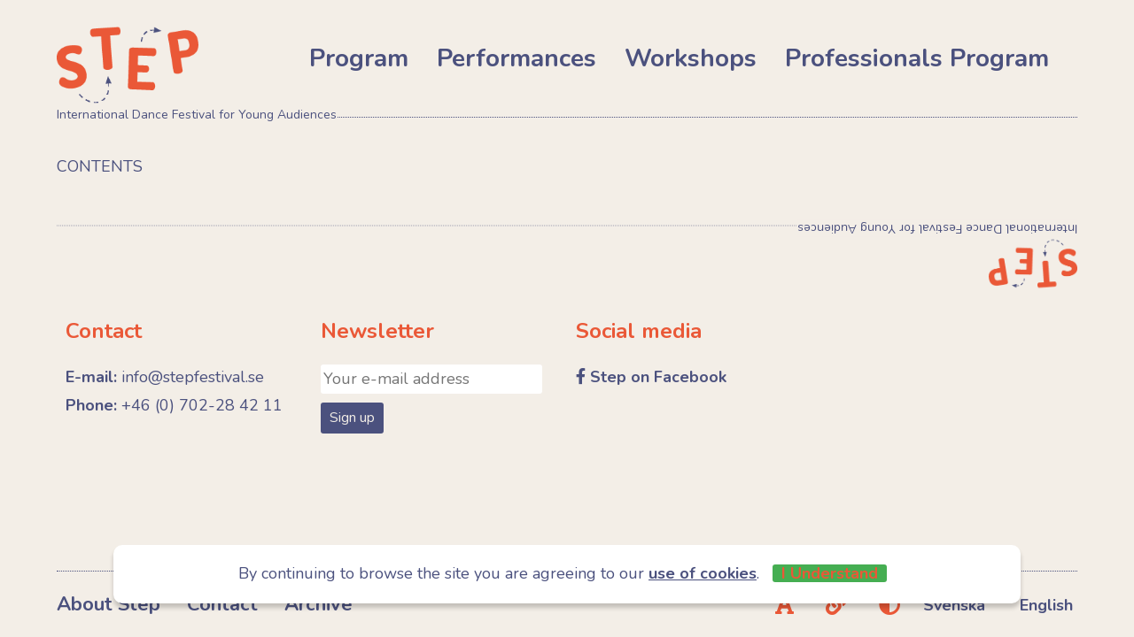

--- FILE ---
content_type: text/html; charset=UTF-8
request_url: https://www.stepfestival.se/en/evenemang/mina-bokningar/
body_size: 6252
content:
<!doctype html>
<html lang="en-US">
<head>
	<meta charset="UTF-8">
	<meta name="viewport" content="width=device-width, initial-scale=1">
	<link rel="profile" href="https://gmpg.org/xfn/11">
	<link href="https://fonts.googleapis.com/css?family=Nunito:300,300i,400,400i,700,700i&display=swap" rel="stylesheet">
	<link rel="stylesheet" href="https://cdnjs.cloudflare.com/ajax/libs/font-awesome/5.10.2/css/all.css">

	<title>Mina bokningar &#8211; STEP</title>
<meta name='robots' content='max-image-preview:large' />
<link rel='dns-prefetch' href='//s.w.org' />
<link rel="alternate" type="application/rss+xml" title="STEP &raquo; Feed" href="https://www.stepfestival.se/en/feed/" />
<link rel="alternate" type="application/rss+xml" title="STEP &raquo; Comments Feed" href="https://www.stepfestival.se/en/comments/feed/" />
<link rel="alternate" type="application/rss+xml" title="STEP &raquo; Mina bokningar Comments Feed" href="https://www.stepfestival.se/en/evenemang/mina-bokningar/feed/" />
		<script type="text/javascript">
			window._wpemojiSettings = {"baseUrl":"https:\/\/s.w.org\/images\/core\/emoji\/13.1.0\/72x72\/","ext":".png","svgUrl":"https:\/\/s.w.org\/images\/core\/emoji\/13.1.0\/svg\/","svgExt":".svg","source":{"concatemoji":"https:\/\/www.stepfestival.se\/wp-includes\/js\/wp-emoji-release.min.js?ver=5.8.12"}};
			!function(e,a,t){var n,r,o,i=a.createElement("canvas"),p=i.getContext&&i.getContext("2d");function s(e,t){var a=String.fromCharCode;p.clearRect(0,0,i.width,i.height),p.fillText(a.apply(this,e),0,0);e=i.toDataURL();return p.clearRect(0,0,i.width,i.height),p.fillText(a.apply(this,t),0,0),e===i.toDataURL()}function c(e){var t=a.createElement("script");t.src=e,t.defer=t.type="text/javascript",a.getElementsByTagName("head")[0].appendChild(t)}for(o=Array("flag","emoji"),t.supports={everything:!0,everythingExceptFlag:!0},r=0;r<o.length;r++)t.supports[o[r]]=function(e){if(!p||!p.fillText)return!1;switch(p.textBaseline="top",p.font="600 32px Arial",e){case"flag":return s([127987,65039,8205,9895,65039],[127987,65039,8203,9895,65039])?!1:!s([55356,56826,55356,56819],[55356,56826,8203,55356,56819])&&!s([55356,57332,56128,56423,56128,56418,56128,56421,56128,56430,56128,56423,56128,56447],[55356,57332,8203,56128,56423,8203,56128,56418,8203,56128,56421,8203,56128,56430,8203,56128,56423,8203,56128,56447]);case"emoji":return!s([10084,65039,8205,55357,56613],[10084,65039,8203,55357,56613])}return!1}(o[r]),t.supports.everything=t.supports.everything&&t.supports[o[r]],"flag"!==o[r]&&(t.supports.everythingExceptFlag=t.supports.everythingExceptFlag&&t.supports[o[r]]);t.supports.everythingExceptFlag=t.supports.everythingExceptFlag&&!t.supports.flag,t.DOMReady=!1,t.readyCallback=function(){t.DOMReady=!0},t.supports.everything||(n=function(){t.readyCallback()},a.addEventListener?(a.addEventListener("DOMContentLoaded",n,!1),e.addEventListener("load",n,!1)):(e.attachEvent("onload",n),a.attachEvent("onreadystatechange",function(){"complete"===a.readyState&&t.readyCallback()})),(n=t.source||{}).concatemoji?c(n.concatemoji):n.wpemoji&&n.twemoji&&(c(n.twemoji),c(n.wpemoji)))}(window,document,window._wpemojiSettings);
		</script>
		<style type="text/css">
img.wp-smiley,
img.emoji {
	display: inline !important;
	border: none !important;
	box-shadow: none !important;
	height: 1em !important;
	width: 1em !important;
	margin: 0 .07em !important;
	vertical-align: -0.1em !important;
	background: none !important;
	padding: 0 !important;
}
</style>
	<link rel='stylesheet' id='wp-block-library-css'  href='https://www.stepfestival.se/wp-includes/css/dist/block-library/style.min.css?ver=5.8.12' type='text/css' media='all' />
<link rel='stylesheet' id='cookie-bar-css-css'  href='https://www.stepfestival.se/wp-content/plugins/cookie-bar/css/cookie-bar.css?ver=-b-modified-1573155154' type='text/css' media='all' />
<link rel='stylesheet' id='events-manager-css'  href='https://www.stepfestival.se/wp-content/plugins/events-manager/includes/css/events_manager.css?ver=5.96-b-modified-1572291635' type='text/css' media='all' />
<link rel='stylesheet' id='step-style-css'  href='https://www.stepfestival.se/wp-content/themes/step/style.css?b-modified=1715793258&#038;ver=5.8.12' type='text/css' media='all' />
<link rel='stylesheet' id='lgc-unsemantic-grid-responsive-tablet-css'  href='https://www.stepfestival.se/wp-content/plugins/lightweight-grid-columns/css/unsemantic-grid-responsive-tablet.css?ver=1.0-b-modified-1568031122' type='text/css' media='all' />
<script type='text/javascript' src='https://www.stepfestival.se/wp-includes/js/jquery/jquery.min.js?ver=3.6.0' id='jquery-core-js'></script>
<script type='text/javascript' src='https://www.stepfestival.se/wp-includes/js/jquery/jquery-migrate.min.js?ver=3.3.2' id='jquery-migrate-js'></script>
<script type='text/javascript' src='https://www.stepfestival.se/wp-content/plugins/cookie-bar/js/cookie-bar.js?ver=1769282853-b-modified-1573155154' id='cookie-bar-js-js'></script>
<script type='text/javascript' src='https://www.stepfestival.se/wp-includes/js/jquery/ui/core.min.js?ver=1.12.1' id='jquery-ui-core-js'></script>
<script type='text/javascript' src='https://www.stepfestival.se/wp-includes/js/jquery/ui/mouse.min.js?ver=1.12.1' id='jquery-ui-mouse-js'></script>
<script type='text/javascript' src='https://www.stepfestival.se/wp-includes/js/jquery/ui/sortable.min.js?ver=1.12.1' id='jquery-ui-sortable-js'></script>
<script type='text/javascript' src='https://www.stepfestival.se/wp-includes/js/jquery/ui/datepicker.min.js?ver=1.12.1' id='jquery-ui-datepicker-js'></script>
<script type='text/javascript' id='jquery-ui-datepicker-js-after'>
jQuery(document).ready(function(jQuery){jQuery.datepicker.setDefaults({"closeText":"Close","currentText":"Today","monthNames":["January","February","March","April","May","June","July","August","September","October","November","December"],"monthNamesShort":["Jan","Feb","Mar","Apr","May","Jun","Jul","Aug","Sep","Oct","Nov","Dec"],"nextText":"Next","prevText":"Previous","dayNames":["Sunday","Monday","Tuesday","Wednesday","Thursday","Friday","Saturday"],"dayNamesShort":["Sun","Mon","Tue","Wed","Thu","Fri","Sat"],"dayNamesMin":["S","M","T","W","T","F","S"],"dateFormat":"d MM, yy","firstDay":1,"isRTL":false});});
</script>
<script type='text/javascript' src='https://www.stepfestival.se/wp-includes/js/jquery/ui/menu.min.js?ver=1.12.1' id='jquery-ui-menu-js'></script>
<script type='text/javascript' src='https://www.stepfestival.se/wp-includes/js/dist/vendor/regenerator-runtime.min.js?ver=0.13.7' id='regenerator-runtime-js'></script>
<script type='text/javascript' src='https://www.stepfestival.se/wp-includes/js/dist/vendor/wp-polyfill.min.js?ver=3.15.0' id='wp-polyfill-js'></script>
<script type='text/javascript' src='https://www.stepfestival.se/wp-includes/js/dist/dom-ready.min.js?ver=71883072590656bf22c74c7b887df3dd' id='wp-dom-ready-js'></script>
<script type='text/javascript' src='https://www.stepfestival.se/wp-includes/js/dist/hooks.min.js?ver=a7edae857aab69d69fa10d5aef23a5de' id='wp-hooks-js'></script>
<script type='text/javascript' src='https://www.stepfestival.se/wp-includes/js/dist/i18n.min.js?ver=5f1269854226b4dd90450db411a12b79' id='wp-i18n-js'></script>
<script type='text/javascript' id='wp-i18n-js-after'>
wp.i18n.setLocaleData( { 'text direction\u0004ltr': [ 'ltr' ] } );
</script>
<script type='text/javascript' id='wp-a11y-js-translations'>
( function( domain, translations ) {
	var localeData = translations.locale_data[ domain ] || translations.locale_data.messages;
	localeData[""].domain = domain;
	wp.i18n.setLocaleData( localeData, domain );
} )( "default", { "locale_data": { "messages": { "": {} } } } );
</script>
<script type='text/javascript' src='https://www.stepfestival.se/wp-includes/js/dist/a11y.min.js?ver=0ac8327cc1c40dcfdf29716affd7ac63' id='wp-a11y-js'></script>
<script type='text/javascript' id='jquery-ui-autocomplete-js-extra'>
/* <![CDATA[ */
var uiAutocompleteL10n = {"noResults":"No results found.","oneResult":"1 result found. Use up and down arrow keys to navigate.","manyResults":"%d results found. Use up and down arrow keys to navigate.","itemSelected":"Item selected."};
/* ]]> */
</script>
<script type='text/javascript' src='https://www.stepfestival.se/wp-includes/js/jquery/ui/autocomplete.min.js?ver=1.12.1' id='jquery-ui-autocomplete-js'></script>
<script type='text/javascript' src='https://www.stepfestival.se/wp-includes/js/jquery/ui/resizable.min.js?ver=1.12.1' id='jquery-ui-resizable-js'></script>
<script type='text/javascript' src='https://www.stepfestival.se/wp-includes/js/jquery/ui/draggable.min.js?ver=1.12.1' id='jquery-ui-draggable-js'></script>
<script type='text/javascript' src='https://www.stepfestival.se/wp-includes/js/jquery/ui/controlgroup.min.js?ver=1.12.1' id='jquery-ui-controlgroup-js'></script>
<script type='text/javascript' src='https://www.stepfestival.se/wp-includes/js/jquery/ui/checkboxradio.min.js?ver=1.12.1' id='jquery-ui-checkboxradio-js'></script>
<script type='text/javascript' src='https://www.stepfestival.se/wp-includes/js/jquery/ui/button.min.js?ver=1.12.1' id='jquery-ui-button-js'></script>
<script type='text/javascript' src='https://www.stepfestival.se/wp-includes/js/jquery/ui/dialog.min.js?ver=1.12.1' id='jquery-ui-dialog-js'></script>
<script type='text/javascript' id='events-manager-js-extra'>
/* <![CDATA[ */
var EM = {"ajaxurl":"https:\/\/www.stepfestival.se\/wp-admin\/admin-ajax.php","locationajaxurl":"https:\/\/www.stepfestival.se\/wp-admin\/admin-ajax.php?action=locations_search","firstDay":"1","locale":"en","dateFormat":"yy-mm-dd","ui_css":"https:\/\/www.stepfestival.se\/wp-content\/plugins\/events-manager\/includes\/css\/jquery-ui.min.css","show24hours":"1","is_ssl":"1","txt_search":"Search","txt_searching":"Searching...","txt_loading":"Loading...","event_detach_warning":"Are you sure you want to detach this event? By doing so, this event will be independent of the recurring set of events.","delete_recurrence_warning":"Are you sure you want to delete all recurrences of this event? All events will be moved to trash."};
/* ]]> */
</script>
<script type='text/javascript' src='https://www.stepfestival.se/wp-content/plugins/events-manager/includes/js/events-manager.js?ver=5.96-b-modified-1572291635' id='events-manager-js'></script>
<link rel="https://api.w.org/" href="https://www.stepfestival.se/en/wp-json/" /><link rel="alternate" type="application/json" href="https://www.stepfestival.se/en/wp-json/wp/v2/pages/387" /><link rel="EditURI" type="application/rsd+xml" title="RSD" href="https://www.stepfestival.se/xmlrpc.php?rsd" />
<link rel="wlwmanifest" type="application/wlwmanifest+xml" href="https://www.stepfestival.se/wp-includes/wlwmanifest.xml" /> 
<meta name="generator" content="WordPress 5.8.12" />
<link rel="canonical" href="https://www.stepfestival.se/en/evenemang/mina-bokningar/" />
<link rel='shortlink' href='https://www.stepfestival.se/en/?p=387' />
<link rel="alternate" type="application/json+oembed" href="https://www.stepfestival.se/en/wp-json/oembed/1.0/embed?url=https%3A%2F%2Fwww.stepfestival.se%2Fen%2Fevenemang%2Fmina-bokningar%2F" />
<link rel="alternate" type="text/xml+oembed" href="https://www.stepfestival.se/en/wp-json/oembed/1.0/embed?url=https%3A%2F%2Fwww.stepfestival.se%2Fen%2Fevenemang%2Fmina-bokningar%2F&#038;format=xml" />
		<!--[if lt IE 9]>
			<link rel="stylesheet" href="https://www.stepfestival.se/wp-content/plugins/lightweight-grid-columns/css/ie.min.css" />
		<![endif]-->
	<link hreflang="sv" href="https://www.stepfestival.se/sv/evenemang/mina-bokningar/" rel="alternate" />
<link hreflang="en" href="https://www.stepfestival.se/en/evenemang/mina-bokningar/" rel="alternate" />
<link hreflang="x-default" href="https://www.stepfestival.se/evenemang/mina-bokningar/" rel="alternate" />
<meta name="generator" content="qTranslate-X 3.4.6.8" />
<link rel="pingback" href="https://www.stepfestival.se/xmlrpc.php"><link rel="icon" href="https://www.stepfestival.se/wp-content/uploads/2019/06/cropped-favicon-32x32.png" sizes="32x32" />
<link rel="icon" href="https://www.stepfestival.se/wp-content/uploads/2019/06/cropped-favicon-192x192.png" sizes="192x192" />
<link rel="apple-touch-icon" href="https://www.stepfestival.se/wp-content/uploads/2019/06/cropped-favicon-180x180.png" />
<meta name="msapplication-TileImage" content="https://www.stepfestival.se/wp-content/uploads/2019/06/cropped-favicon-270x270.png" />
</head>

<body class="page-template-default page page-id-387 page-child parent-pageid-383 no-sidebar">
<div id="page" class="site">
	<a class="skip-link screen-reader-text" href="#content">Skip to content</a>

	<header id="masthead" class="site-header">

		<div class="site-branding">
							<p class="site-title"><a href="https://www.stepfestival.se/en/" rel="home"><img src="https://www.stepfestival.se/wp-content/uploads/2019/09/STEP_logo.png"></a></p>
							<p class="site-description"><span>International Dance Festival for Young Audiences</span></p>
					</div><!-- .site-branding -->

		<nav id="site-navigation" class="main-navigation">
			<button class="menu-toggle openButton" aria-controls="primary-menu" aria-expanded="false"><i class="fa fa-bars"></i></button>
			<button class="menu-toggle closeButton hidden" aria-controls="primary-menu" aria-expanded="false"><i class="fa fa-times"></i></button>
			<!--Primary Menu-->
			<div class="menu-menu-1-container"><ul id="primary-menu" class="menu"><li id="menu-item-2129" class="menu-item menu-item-type-post_type menu-item-object-page current-page-ancestor menu-item-2129"><a href="https://www.stepfestival.se/en/evenemang/">Program</a></li>
<li id="menu-item-1924" class="menu-item menu-item-type-post_type menu-item-object-page menu-item-1924"><a href="https://www.stepfestival.se/en/forestallningar/">Performances</a></li>
<li id="menu-item-2128" class="menu-item menu-item-type-post_type menu-item-object-page menu-item-2128"><a href="https://www.stepfestival.se/en/workshops/">Workshops</a></li>
<li id="menu-item-2130" class="menu-item menu-item-type-post_type menu-item-object-page menu-item-2130"><a href="https://www.stepfestival.se/en/branschprogram/">Professionals Program</a></li>
<li id="menu-item-1271" class="mobile-nav menu-item menu-item-type-post_type menu-item-object-page menu-item-1271"><a href="https://www.stepfestival.se/en/om-step/">About Step</a></li>
<li id="menu-item-1269" class="mobile-nav menu-item menu-item-type-post_type menu-item-object-page menu-item-1269"><a href="https://www.stepfestival.se/en/arkiv/">Archive</a></li>
<li id="menu-item-1270" class="mobile-nav menu-item menu-item-type-post_type menu-item-object-page menu-item-1270"><a href="https://www.stepfestival.se/en/kontakt/">Contact</a></li>
</ul></div>	
		</nav><!-- #site-navigation -->
		
		<div class="secondary-navigation">
			<div class="secondary-navigation-desktop"><div class="menu-undermeny-container"><ul id="menu-undermeny" class="menu"><li id="menu-item-577" class="menu-item menu-item-type-post_type menu-item-object-page menu-item-577"><a href="https://www.stepfestival.se/en/om-step/">About Step</a></li>
<li id="menu-item-575" class="menu-item menu-item-type-post_type menu-item-object-page menu-item-575"><a href="https://www.stepfestival.se/en/kontakt/">Contact</a></li>
<li id="menu-item-1168" class="menu-item menu-item-type-post_type menu-item-object-page menu-item-1168"><a href="https://www.stepfestival.se/en/arkiv/">Archive</a></li>
</ul></div></div>
			
			<div class="accessibility-bar">
				<button type="button" value="Stor text av/på" name="Font" title="Large text on/off" class="type-size"><span class="fa fa-font fa-lg" aria-hidden="true"></span></button>
                        
				<button type="button" value="Synliga länkar av/på" name="Link" title="Visible links on/off" class="links"><span class="fa fa-link fa-lg" aria-hidden="true"></span></button>
			
				<button type="button" value="Inverterad bakgrund av/på" name="Invert" title="Inverted backgroung on/off" class="contrast"><span class="fa fa-adjust fa-lg" aria-hidden="true"></span></button>
			
				
<ul class="language-chooser language-chooser-both qtranxs_language_chooser" id="qtranslate-chooser">
<li><a href="https://www.stepfestival.se/sv/evenemang/mina-bokningar/" class="qtranxs_flag_sv qtranxs_flag_and_text" title="Svenska (sv)"><span>Svenska</span></a></li>
<li class="active"><a href="https://www.stepfestival.se/en/evenemang/mina-bokningar/" class="qtranxs_flag_en qtranxs_flag_and_text" title="English (en)"><span>English</span></a></li>
</ul><div class="qtranxs_widget_end"></div>
	
			</div><!-- .accessibility-bar -->			
			
		</div>
		
	</header><!-- #masthead -->
	
	

	<div id="content" class="site-content">

	<div id="primary" class="content-area">
		<main id="main" class="site-main">

		
<article id="post-387" class="post-387 page type-page status-publish hentry">
	<header class="entry-header">
		<h1 class="entry-title">Mina bokningar</h1>	</header><!-- .entry-header -->

	
	<div class="entry-content">
		<p>CONTENTS</p>
	</div><!-- .entry-content -->

	</article><!-- #post-387 -->

		</main><!-- #main -->
	</div><!-- #primary -->


	</div><!-- #content -->

	<footer id="colophon" class="site-footer">
		
		<div class="site-branding upsidedown">
							<p class="site-title"><a href="https://www.stepfestival.se/en/" rel="home"><img src="https://www.stepfestival.se/wp-content/uploads/2019/09/STEP_logo.png"></a></p>
							<p class="site-description"><span>International Dance Festival for Young Audiences</span></p>
					</div><!-- .site-branding -->
		
		<div class="lgc-column lgc-grid-parent lgc-grid-25 lgc-tablet-grid-50 lgc-mobile-grid-100 lgc-equal-heights">
			<div class="inside-grid-column">
				<h2>Contact</h2>
				<p>
					<strong>E-mail: </strong>info@stepfestival.se<br /><strong>Phone: </strong> +46 (0) 702-28 42 11
				</p>
			</div>
		</div>
		<div class="lgc-column lgc-grid-parent lgc-grid-25 lgc-tablet-grid-50 lgc-mobile-grid-100 lgc-equal-heights">
			<div class="inside-grid-column">
				<h2>Newsletter</h2><a id="newsletter"></a>
				<form method="post" action="http://ymlp.com/subscribe.php?id=gesqesmgmguy" target="_blank">
                <input type="text" name="YMP0" size="35" placeholder="Your e-mail address" class="nsu-field">
                <input type="submit" value="Sign up" class="nsu-submit">
				</form>
			</div>
		</div>
		<div class="lgc-column lgc-grid-parent lgc-grid-25 lgc-tablet-grid-50 lgc-mobile-grid-100 lgc-equal-heights">
			<div class="inside-grid-column">
				<h2>Social media</h2>
				<p><i class="fab fa-facebook-f"></i> <a target="_blank" href="https://www.facebook.com/stepdancefestival/">Step on Facebook</a></p>
			</div>
		</div>
		<div class="lgc-column lgc-grid-parent lgc-grid-25 lgc-tablet-grid-50 lgc-mobile-grid-100 lgc-equal-heights">
			<div class="inside-grid-column">
				
			</div>
		</div>
		<div class="lgc-clear">
		</div>
		
		<div class="site-info">
			
		</div><!-- .site-info -->
	</footer><!-- #colophon -->
</div><!-- #page -->

<!-- Cookie Bar -->
<div id="eu-cookie-bar">By continuing to browse the site you are agreeing to our <a href='http://www.aboutcookies.org/' target='_blank' rel='nofollow'>use of cookies</a>. <button id="euCookieAcceptWP"  onclick="euAcceptCookiesWP();">I Understand</button></div>
<!-- End Cookie Bar -->
<script type='text/javascript' src='https://www.stepfestival.se/wp-content/themes/step/js/navigation.js?ver=20151215-b-modified-1565686827' id='step-navigation-js'></script>
<script type='text/javascript' src='https://www.stepfestival.se/wp-content/themes/step/js/skip-link-focus-fix.js?ver=20151215-b-modified-1565686827' id='step-skip-link-focus-fix-js'></script>
<script type='text/javascript' src='https://www.stepfestival.se/wp-includes/js/wp-embed.min.js?ver=5.8.12' id='wp-embed-js'></script>

<script src="https://ajax.googleapis.com/ajax/libs/jquery/3.4.1/jquery.min.js"></script>
<script src="https://cdnjs.cloudflare.com/ajax/libs/jquery-cookie/1.4.1/jquery.cookie.min.js"></script>
<script>

$(document).ready(function(){
   var sel = $.cookie("accessibility-font"); // get the cookie
    console.log("from cookie:"+sel,sel!=true);
   sel = sel=="true";
    $("body").toggleClass("accessibility-font",sel); // initial
    console.log("after test:"+sel,$("body").hasClass("accessibility-font"));

  $("button.type-size").on("click",function() {
     $("body").toggleClass("accessibility-font");
     var $this = $(this);
     sel = !sel;  
     $.cookie("accessibility-font", sel,{ expires: 1, path: '/' });
  });
});

$(document).ready(function(){
   var sel = $.cookie("accessibility"); // get the cookie
    console.log("from cookie:"+sel,sel!=true);
   sel = sel=="true";
    $("body, a").toggleClass("accessibility",sel); // initial
    console.log("after test:"+sel,$("body, a").hasClass("accessibility"));

  $("button.links").on("click",function() {
     $("body, a").toggleClass("accessibility");
     var $this = $(this);
     sel = !sel;  
     $.cookie("accessibility", sel,{ expires: 1, path: '/' });
  });
});

$(document).ready(function(){
   var sel = $.cookie("invert"); // get the cookie
    console.log("from cookie:"+sel,sel!=true);
   sel = sel=="true";
    $("body").toggleClass("invert",sel); // initial
    console.log("after test:"+sel,$("body").hasClass("invert"));

  $("button.contrast").on("click",function() {
     $("body").toggleClass("invert");
     var $this = $(this);
     sel = !sel;  
     $.cookie("invert", sel,{ expires: 1, path: '/' });
  });
});

$(function () {
    $('.openButton').click(function () {
        $('.closeButton').show();
        $('.openButton').hide();
		$('.menu').show();
    });
    $('.closeButton').click(function () {
        $('.closeButton').hide();
        $('.openButton').show();
		$('.menu').hide();
    });
});
</script>

<script>
// Set the date we're counting down to
var countDownDate = new Date("Mar 3, 2020 17:45:00").getTime();

// Update the count down every 1 second
var x = setInterval(function() {

  // Get today's date and time
  var now = new Date().getTime();
    
  // Find the distance between now and the count down date
  var distance = countDownDate - now;
    
  // Time calculations for days, hours, minutes and seconds
  var days = Math.floor(distance / (1000 * 60 * 60 * 24));
  var hours = Math.floor((distance % (1000 * 60 * 60 * 24)) / (1000 * 60 * 60));
  var minutes = Math.floor((distance % (1000 * 60 * 60)) / (1000 * 60));
  var seconds = Math.floor((distance % (1000 * 60)) / 1000);
    
  // Output the result in an element with id="demo"
  document.getElementById("demo").innerHTML = days + "d " + hours + "h "
  + minutes + "m " + seconds + "s ";
    
  // If the count down is over, write some text 
  if (distance < 0) {
    clearInterval(x);
    document.getElementById("demo").innerHTML = "EXPIRED";
  }
}, 1000);
</script>

</body>
</html>


--- FILE ---
content_type: text/css
request_url: https://www.stepfestival.se/wp-content/themes/step/style.css?b-modified=1715793258&ver=5.8.12
body_size: 8319
content:
/*!
Theme Name: step
Theme URI: http://underscores.me/
Author: Underscores.me
Author URI: http://underscores.me/
Description: Description
Version: 1.0.0
License: GNU General Public License v2 or later
License URI: LICENSE
Text Domain: step
Tags: custom-background, custom-logo, custom-menu, featured-images, threaded-comments, translation-ready

This theme, like WordPress, is licensed under the GPL.
Use it to make something cool, have fun, and share what you've learned with others.

step is based on Underscores https://underscores.me/, (C) 2012-2017 Automattic, Inc.
Underscores is distributed under the terms of the GNU GPL v2 or later.

Normalizing styles have been helped along thanks to the fine work of
Nicolas Gallagher and Jonathan Neal https://necolas.github.io/normalize.css/
*/
/*--------------------------------------------------------------
>>> TABLE OF CONTENTS:
----------------------------------------------------------------
# Normalize
# Typography
# Elements
# Forms
# Navigation
	## Links
	## Menus
# Accessibility
# Alignments
# Clearings
# Widgets
# Content
	## Posts and pages
	## Comments
# Infinite scroll
# Media
	## Captions
	## Galleries
--------------------------------------------------------------*/
/*--------------------------------------------------------------
# Normalize
--------------------------------------------------------------*/
/* normalize.css v8.0.0 | MIT License | github.com/necolas/normalize.css */

/* Document
	 ========================================================================== */

/**
 * 1. Correct the line height in all browsers.
 * 2. Prevent adjustments of font size after orientation changes in iOS.
 */

html {
	line-height: 1.15; /* 1 */
	-webkit-text-size-adjust: 100%; /* 2 */
}

/* Sections
	 ========================================================================== */

/**
 * Remove the margin in all browsers.
 */

body {
	margin: 0;
}

/**
 * Correct the font size and margin on `h1` elements within `section` and
 * `article` contexts in Chrome, Firefox, and Safari.
 */

h1 {
	font-size: 2em;
	margin: 0.67em 0;
}

/* Grouping content
	 ========================================================================== */

/**
 * 1. Add the correct box sizing in Firefox.
 * 2. Show the overflow in Edge and IE.
 */

hr {
	box-sizing: content-box; /* 1 */
	height: 0; /* 1 */
	overflow: visible; /* 2 */
}

/**
 * 1. Correct the inheritance and scaling of font size in all browsers.
 * 2. Correct the odd `em` font sizing in all browsers.
 */

pre {
	font-family: monospace, monospace; /* 1 */
	font-size: 1em; /* 2 */
}

/* Text-level semantics
	 ========================================================================== */

/**
 * Remove the gray background on active links in IE 10.
 */

a {
	background-color: transparent;
}

/**
 * 1. Remove the bottom border in Chrome 57-
 * 2. Add the correct text decoration in Chrome, Edge, IE, Opera, and Safari.
 */

abbr[title] {
	border-bottom: none; /* 1 */
	text-decoration: underline; /* 2 */
	text-decoration: underline dotted; /* 2 */
}

/**
 * Add the correct font weight in Chrome, Edge, and Safari.
 */

b,
strong {
	font-weight: bolder;
}

/**
 * 1. Correct the inheritance and scaling of font size in all browsers.
 * 2. Correct the odd `em` font sizing in all browsers.
 */

code,
kbd,
samp {
	font-family: monospace, monospace; /* 1 */
	font-size: 1em; /* 2 */
}

/**
 * Add the correct font size in all browsers.
 */

small {
	font-size: 80%;
}

/**
 * Prevent `sub` and `sup` elements from affecting the line height in
 * all browsers.
 */

sub,
sup {
	font-size: 75%;
	line-height: 0;
	position: relative;
	vertical-align: baseline;
}

sub {
	bottom: -0.25em;
}

sup {
	top: -0.5em;
}

/* Embedded content
	 ========================================================================== */

/**
 * Remove the border on images inside links in IE 10.
 */

img {
	border-style: none;
}

/* Forms
	 ========================================================================== */

/**
 * 1. Change the font styles in all browsers.
 * 2. Remove the margin in Firefox and Safari.
 */

button,
input,
optgroup,
select,
textarea {
	font-family: inherit; /* 1 */
	font-size: 100%; /* 1 */
	line-height: 1.15; /* 1 */
	margin: 0; /* 2 */
}

/**
 * Show the overflow in IE.
 * 1. Show the overflow in Edge.
 */

button,
input { /* 1 */
	overflow: visible;
}

/**
 * Remove the inheritance of text transform in Edge, Firefox, and IE.
 * 1. Remove the inheritance of text transform in Firefox.
 */

button,
select { /* 1 */
	text-transform: none;
}

/**
 * Correct the inability to style clickable types in iOS and Safari.
 */

button,
[type="button"],
[type="reset"],
[type="submit"] {
	-webkit-appearance: button;
}

/**
 * Remove the inner border and padding in Firefox.
 */

button::-moz-focus-inner,
[type="button"]::-moz-focus-inner,
[type="reset"]::-moz-focus-inner,
[type="submit"]::-moz-focus-inner {
	border-style: none;
	padding: 0;
}

/**
 * Restore the focus styles unset by the previous rule.
 */

button:-moz-focusring,
[type="button"]:-moz-focusring,
[type="reset"]:-moz-focusring,
[type="submit"]:-moz-focusring {
	outline: 1px dotted ButtonText;
}

/**
 * Correct the padding in Firefox.
 */

fieldset {
	padding: 0.35em 0.75em 0.625em;
}

/**
 * 1. Correct the text wrapping in Edge and IE.
 * 2. Correct the color inheritance from `fieldset` elements in IE.
 * 3. Remove the padding so developers are not caught out when they zero out
 *		`fieldset` elements in all browsers.
 */

legend {
	box-sizing: border-box; /* 1 */
	color: inherit; /* 2 */
	display: table; /* 1 */
	max-width: 100%; /* 1 */
	padding: 0; /* 3 */
	white-space: normal; /* 1 */
}

/**
 * Add the correct vertical alignment in Chrome, Firefox, and Opera.
 */

progress {
	vertical-align: baseline;
}

/**
 * Remove the default vertical scrollbar in IE 10+.
 */

textarea {
	overflow: auto;
}

/**
 * 1. Add the correct box sizing in IE 10.
 * 2. Remove the padding in IE 10.
 */

[type="checkbox"],
[type="radio"] {
	box-sizing: border-box; /* 1 */
	padding: 0; /* 2 */
}

/**
 * Correct the cursor style of increment and decrement buttons in Chrome.
 */

[type="number"]::-webkit-inner-spin-button,
[type="number"]::-webkit-outer-spin-button {
	height: auto;
}

/**
 * 1. Correct the odd appearance in Chrome and Safari.
 * 2. Correct the outline style in Safari.
 */

[type="search"] {
	-webkit-appearance: textfield; /* 1 */
	outline-offset: -2px; /* 2 */
}

/**
 * Remove the inner padding in Chrome and Safari on macOS.
 */

[type="search"]::-webkit-search-decoration {
	-webkit-appearance: none;
}

/**
 * 1. Correct the inability to style clickable types in iOS and Safari.
 * 2. Change font properties to `inherit` in Safari.
 */

::-webkit-file-upload-button {
	-webkit-appearance: button; /* 1 */
	font: inherit; /* 2 */
}

/* Interactive
	 ========================================================================== */

/*
 * Add the correct display in Edge, IE 10+, and Firefox.
 */

details {
	display: block;
}

/*
 * Add the correct display in all browsers.
 */

summary {
	display: list-item;
}

/* Misc
	 ========================================================================== */

/**
 * Add the correct display in IE 10+.
 */

template {
	display: none;
}

/**
 * Add the correct display in IE 10.
 */

[hidden] {
	display: none;
}

/*--------------------------------------------------------------
# Typography
--------------------------------------------------------------*/
body,
button,
input,
select,
optgroup,
textarea {
	color: #404040;
	font-family: sans-serif;
	font-size: 16px;
	font-size: 1rem;
	line-height: 1.5;
}

h1, h2, h3, h4, h5, h6 {
	clear: both;
}

p {
	margin-bottom: 1.5em;
}

dfn, cite, em, i {
	font-style: italic;
}

blockquote {
	margin: 0 1.5em;
}

address {
	margin: 0 0 1.5em;
}

pre {
	background: #eee;
	font-family: "Courier 10 Pitch", Courier, monospace;
	font-size: 15px;
	font-size: 0.9375rem;
	line-height: 1.6;
	margin-bottom: 1.6em;
	max-width: 100%;
	overflow: auto;
	padding: 1.6em;
}

code, kbd, tt, var {
	font-family: Monaco, Consolas, "Andale Mono", "DejaVu Sans Mono", monospace;
	font-size: 15px;
	font-size: 0.9375rem;
}

abbr, acronym {
	border-bottom: 1px dotted #666;
	cursor: help;
}

mark, ins {
	background: #fff9c0;
	text-decoration: none;
}

big {
	font-size: 125%;
}

/*--------------------------------------------------------------
# Elements
--------------------------------------------------------------*/
html {
	box-sizing: border-box;
}

*,
*:before,
*:after {
	/* Inherit box-sizing to make it easier to change the property for components that leverage other behavior; see https://css-tricks.com/inheriting-box-sizing-probably-slightly-better-best-practice/ */
	box-sizing: inherit;
}

body {
	background: #fff;
	/* Fallback for when there is no custom background color defined. */
}

hr {
	background-color: #ccc;
	border: 0;
	height: 1px;
	margin-bottom: 1.5em;
}

ul, ol {
	margin: 0 0 1.5em 3em;
}

ul {
	list-style: disc;
}

ol {
	list-style: decimal;
}

li > ul,
li > ol {
	margin-bottom: 0;
	margin-left: 1.5em;
}

dt {
	font-weight: bold;
}

dd {
	margin: 0 1.5em 1.5em;
}

img {
	height: auto;
	/* Make sure images are scaled correctly. */
	max-width: 100%;
	/* Adhere to container width. */
}

figure {
	margin: 1em 0;
	/* Extra wide images within figure tags don't overflow the content area. */
}

table {
	margin: 0 0 1.5em;
	width: 100%;
}

/*--------------------------------------------------------------
# Forms
--------------------------------------------------------------*/
button,
input[type="button"],
input[type="reset"],
input[type="submit"] {
	border: 1px solid;
	border-color: #ccc #ccc #bbb;
	border-radius: 3px;
	background: #e6e6e6;
	color: rgba(0, 0, 0, 0.8);
	font-size: 12px;
	font-size: 0.75rem;
	line-height: 1;
	padding: .6em 1em .4em;
}

button:hover,
input[type="button"]:hover,
input[type="reset"]:hover,
input[type="submit"]:hover {
	border-color: #ccc #bbb #aaa;
}

button:active, button:focus,
input[type="button"]:active,
input[type="button"]:focus,
input[type="reset"]:active,
input[type="reset"]:focus,
input[type="submit"]:active,
input[type="submit"]:focus {
	border-color: #aaa #bbb #bbb;
}

input[type="text"],
input[type="email"],
input[type="url"],
input[type="password"],
input[type="search"],
input[type="number"],
input[type="tel"],
input[type="range"],
input[type="date"],
input[type="month"],
input[type="week"],
input[type="time"],
input[type="datetime"],
input[type="datetime-local"],
input[type="color"],
textarea {
	color: #666;
	border: 1px solid #ccc;
	border-radius: 3px;
	padding: 3px;
}

input[type="text"]:focus,
input[type="email"]:focus,
input[type="url"]:focus,
input[type="password"]:focus,
input[type="search"]:focus,
input[type="number"]:focus,
input[type="tel"]:focus,
input[type="range"]:focus,
input[type="date"]:focus,
input[type="month"]:focus,
input[type="week"]:focus,
input[type="time"]:focus,
input[type="datetime"]:focus,
input[type="datetime-local"]:focus,
input[type="color"]:focus,
textarea:focus {
	color: #111;
}

select {
	border: 1px solid #ccc;
}

textarea {
	width: 100%;
}

/*--------------------------------------------------------------
# Navigation
--------------------------------------------------------------*/
/*--------------------------------------------------------------
## Links
--------------------------------------------------------------*/
a {
	color: royalblue;
}

a:visited {
	color: purple;
}

a:hover, a:focus, a:active {
	color: midnightblue;
}

a:focus {
	outline: thin dotted;
}

a:hover, a:active {
	outline: 0;
}

/*--------------------------------------------------------------
## Menus
--------------------------------------------------------------*/
.main-navigation {
	clear: both;
	display: block;
	float: left;
	width: 100%;
}

.main-navigation ul {
	display: none;
	list-style: none;
	margin: 0;
	padding-left: 0;
}

.main-navigation ul ul {
	box-shadow: 0 3px 3px rgba(0, 0, 0, 0.2);
	float: left;
	position: absolute;
	top: 100%;
	left: -999em;
	z-index: 99999;
}

.main-navigation ul ul ul {
	left: -999em;
	top: 0;
}

.main-navigation ul ul li:hover > ul,
.main-navigation ul ul li.focus > ul {
	left: 100%;
}

.main-navigation ul ul a {
	width: 200px;
}

.main-navigation ul li:hover > ul,
.main-navigation ul li.focus > ul {
	left: auto;
}

.main-navigation li {
	float: left;
	position: relative;
}

.main-navigation a {
	display: block;
	text-decoration: none;
}

/* Small menu. */
.menu-toggle,
.main-navigation.toggled ul {
	display: block;
}

@media screen and (min-width: 37.5em) {
	.menu-toggle {
		display: none;
	}
	.main-navigation ul {
		display: block;
	}
}

.site-main .comment-navigation, .site-main
.posts-navigation, .site-main
.post-navigation {
	margin: 0 0 1.5em;
	overflow: hidden;
}

.comment-navigation .nav-previous,
.posts-navigation .nav-previous,
.post-navigation .nav-previous {
	float: left;
	width: 50%;
}

.comment-navigation .nav-next,
.posts-navigation .nav-next,
.post-navigation .nav-next {
	float: right;
	text-align: right;
	width: 50%;
}

/*--------------------------------------------------------------
# Accessibility
--------------------------------------------------------------*/
/* Text meant only for screen readers. */
.screen-reader-text {
	border: 0;
	clip: rect(1px, 1px, 1px, 1px);
	clip-path: inset(50%);
	height: 1px;
	margin: -1px;
	overflow: hidden;
	padding: 0;
	position: absolute !important;
	width: 1px;
	word-wrap: normal !important; /* Many screen reader and browser combinations announce broken words as they would appear visually. */
}

.screen-reader-text:focus {
	background-color: #f1f1f1;
	border-radius: 3px;
	box-shadow: 0 0 2px 2px rgba(0, 0, 0, 0.6);
	clip: auto !important;
	clip-path: none;
	color: #21759b;
	display: block;
	font-size: 14px;
	font-size: 0.875rem;
	font-weight: bold;
	height: auto;
	left: 5px;
	line-height: normal;
	padding: 15px 23px 14px;
	text-decoration: none;
	top: 5px;
	width: auto;
	z-index: 100000;
	/* Above WP toolbar. */
}

/* Do not show the outline on the skip link target. */
#content[tabindex="-1"]:focus {
	outline: 0;
}

/*--------------------------------------------------------------
# Alignments
--------------------------------------------------------------*/
.alignleft {
	display: inline;
	float: left;
	margin-right: 1.5em;
}

.alignright {
	display: inline;
	float: right;
	margin-left: 1.5em;
}

.aligncenter {
	clear: both;
	display: block;
	margin-left: auto;
	margin-right: auto;
}

/*--------------------------------------------------------------
# Clearings
--------------------------------------------------------------*/
.clear:before,
.clear:after,
.entry-content:before,
.entry-content:after,
.comment-content:before,
.comment-content:after,
.site-header:before,
.site-header:after,
.site-content:before,
.site-content:after,
.site-footer:before,
.site-footer:after {
	content: "";
	display: table;
	table-layout: fixed;
}

.clear:after,
.entry-content:after,
.comment-content:after,
.site-header:after,
.site-content:after,
.site-footer:after {
	clear: both;
}

/*--------------------------------------------------------------
# Widgets
--------------------------------------------------------------*/
.widget {
	margin: 0 0 1.5em;
	/* Make sure select elements fit in widgets. */
}

.widget select {
	max-width: 100%;
}

/*--------------------------------------------------------------
# Content
--------------------------------------------------------------*/
/*--------------------------------------------------------------
## Posts and pages
--------------------------------------------------------------*/
.sticky {
	display: block;
}

.post,
.page {
	margin: 0 0 1.5em;
}

.updated:not(.published) {
	display: none;
}

.page-content,
.entry-content,
.entry-summary {
	margin: 1.5em 0 0;
}

.page-links {
	clear: both;
	margin: 0 0 1.5em;
}

/*--------------------------------------------------------------
## Comments
--------------------------------------------------------------*/
.comment-content a {
	word-wrap: break-word;
}

.bypostauthor {
	display: block;
}

/*--------------------------------------------------------------
# Infinite scroll
--------------------------------------------------------------*/
/* Globally hidden elements when Infinite Scroll is supported and in use. */
.infinite-scroll .posts-navigation,
.infinite-scroll.neverending .site-footer {
	/* Theme Footer (when set to scrolling) */
	display: none;
}

/* When Infinite Scroll has reached its end we need to re-display elements that were hidden (via .neverending) before. */
.infinity-end.neverending .site-footer {
	display: block;
}

/*--------------------------------------------------------------
# Media
--------------------------------------------------------------*/
.page-content .wp-smiley,
.entry-content .wp-smiley,
.comment-content .wp-smiley {
	border: none;
	margin-bottom: 0;
	margin-top: 0;
	padding: 0;
}

/* Make sure embeds and iframes fit their containers. */
embed,
iframe,
object {
	max-width: 100%;
}

/* Make sure logo link wraps around logo image. */
.custom-logo-link {
	display: inline-block;
}

/*--------------------------------------------------------------
## Captions
--------------------------------------------------------------*/
.wp-caption {
	margin-bottom: 1.5em;
	max-width: 100%;
}

.wp-caption img[class*="wp-image-"] {
	display: block;
	margin-left: auto;
	margin-right: auto;
}

.wp-caption .wp-caption-text {
	margin: 0.8075em 0;
}

.wp-caption-text {
	text-align: center;
}

/*--------------------------------------------------------------
## Galleries
--------------------------------------------------------------*/
.gallery {
	margin-bottom: 1.5em;
}

.gallery-item {
	display: inline-block;
	text-align: center;
	vertical-align: top;
	width: 100%;
}

.gallery-columns-2 .gallery-item {
	max-width: 50%;
}

.gallery-columns-3 .gallery-item {
	max-width: 33.33%;
}

.gallery-columns-4 .gallery-item {
	max-width: 25%;
}

.gallery-columns-5 .gallery-item {
	max-width: 20%;
}

.gallery-columns-6 .gallery-item {
	max-width: 16.66%;
}

.gallery-columns-7 .gallery-item {
	max-width: 14.28%;
}

.gallery-columns-8 .gallery-item {
	max-width: 12.5%;
}

.gallery-columns-9 .gallery-item {
	max-width: 11.11%;
}

.gallery-caption {
	display: block;
}


/* Mollbyrån */

body {
	background-color: #f3eee7;
	color: #4b517e;	
	font-family: 'Nunito', sans-serif;
}
p {
	font-size: 18px;
	line-height: 32px;
}
h1, h2, h3 {
	color: #ea5837;
}
h2 {
	font-size: 2em;
}
a {
	font-weight: bold;
	text-decoration: none;
}
a:visited, a:link {
	color: #4b517e;
}
a:hover, a:focus, a:active {
	color: #ea5837;
}
hr {
	border-top: 1px dotted #4b517e;
	background: none;
	height: 0;
}
::-moz-selection { /* Code for Firefox */
  color: #f3eee7;
  background: #4d517b;
}

::selection {
  color: #f3eee7;
  background: #4b517e;
}

.site-header {
	z-index: 9999;
    padding-bottom: 5px;
}

.site {
	max-width: 90%;
	margin: 0 auto;
}
.site-title {
	margin: 0;
	padding: 30px 0 0 0;
}
.site-title img {
	width: 160px;
	height: auto;
}
.site-description {
	border-bottom: 1px dotted #4b517e;
	margin: 0;
	padding: 0;
	line-height: 0.4;
	font-size: 14px;
}
.site-description span {
	background-color: #f3eee7;
}
.site-header {
	background-color: #f3eee7;
	width: 90%;
	left: 5%;
	position: fixed;
	padding-bottom: 30px;
}
.site-branding {

}
.site-content {
	padding-top: 130px;
}


.widget .menu {
	list-style: none;
	padding: 50px 0 0 0;
	margin: 0;
}

.edit-link, .entry-title {
	display: none;
}
/*
body.page-id-393 .entry-title {
	display: block;
    position: absolute;
    width: 90%;
    text-align: center;
    padding: 0;
    margin: 0;
    top: 300px;
	font-size: 3em;
}
*/

.main-navigation {
    float: right;
    position: absolute;
	width: auto;
    top: 45px;
    right: 0;
    font-size: 28px; /* 32px */
	font-weight: bold;
}
.main-navigation li {
    padding-right: 32px; /* 40px */
}
.main-navigation li:last-child {
    padding-right: 0;
}
.main-navigation li.menu-item-788 {
	    padding-right: 0;
}
.main-navigation ul ul {
    box-shadow: 0 5px 5px rgba(0, 0, 0, 0.2);
    float: left;
    position: absolute;
    top: 100%;
    left: -999em;
    z-index: 99999;
    background-color: #fff;
	border-radius: 10px;
	font-size: 20px;
}
.main-navigation ul ul li {
    width: auto;
    padding: 20px 0px 0px 20px;
}
.main-navigation ul ul li:last-child {
    padding-bottom: 20px;
}
.main-navigation ul ul a {
    width: auto;
    margin-right: 20px;
}

.secondary-navigation {
    position: fixed;
	width: 90%;
    bottom: 0px;
    left: 5%;
    font-size: 22px; /* 24px*/
	font-weight: bold;
	background: #f3eee7;
	border-top: 1px dotted #4b517e;
	line-height: 75px;
	height: 75px;
}

body.invert .secondary-navigation {
	background: #4b517e;
	border-top: 1px dotted #f3eee7;
	line-height: 75px;
	height: 75px;
}
.secondary-navigation ul {
    margin: 0;
	padding: 0;
}
.secondary-navigation li {
    padding-right: 24px;
	display: inline;
}

/*.secondary-navigation li:nth-last-child(2) {
	padding-right: 0;
}*/
.secondary-navigation li:last-child {
    padding-right: 0;
}
.secondary-navigation ul ul {
    box-shadow: 0 5px 5px rgba(0, 0, 0, 0.2);
    float: left;
    position: absolute;
    top: 100%;
    left: -999em;
    z-index: 99999;
    background-color: #fff;
	border-radius: 10px;
	font-size: 20px;
}
.secondary-navigation ul ul li {
    width: auto;
    padding: 20px 0px 0px 20px;
}
.secondary-navigation ul ul li:last-child {
    padding-bottom: 20px;
}
.secondary-navigation ul ul a {
    width: auto;
    margin-right: 20px;
}

.site-footer {
	padding-bottom: 150px;
	background: #f3eee7;
    z-index: 999;
    position: relative;
}
.site-footer h2 {
	margin: 0px;
	font-size: 24px;
}
.upsidedown {
	-ms-transform: rotate(180deg); /* IE 9 */
	-webkit-transform: rotate(180deg); /* Safari 3-8 */
	transform: rotate(180deg);
}
.upsidedown img {
	width: 100px;
}

button {
	border: none;
	background: none;
	color: #ea5837;
	font-size: 36px !important;
	padding: 0;
}
button:focus {
    outline: -webkit-focus-ring-color auto 0px;
}
.hidden {
	display:none;
}

.container.full.blue, .container.full.red, .container.half.blue, .container.half.red {
	position: relative;
	text-align: center;
	background-color: #f3eee7;
}
.container.full.blue, .container.full.red {
	width: 100%;
	height: auto;
}
.container.half.blue, .container.half.red {
	/*width: 41.5vw;
    height: 20.75vw;
    float: left;
    margin: 1.2vw;*/
	width: 42vw;
    height: 21vw;
    float: left;
    margin: 1vw;
}

body.page-id-1112 .container.half.blue, body.page-id-1112 .container.half.red {
	margin: 0 0 3vw 0 !important;
}
body.page-id-1565 .container.half.blue, body.page-id-1565 .container.half.red {
	margin: 0 0 3vw 0 !important;
}
body.page-id-1784 .container.half.blue, body.page-id-1784 .container.half.red {
	margin: 0 0 3vw 0 !important;
}


.container.blue:hover h5, .container.blue:hover h6, .container.red:hover h5, .container.red:hover h6, .container.red:hover a, .container.blue:hover a {
	color: #f3eee7 !important;
}
.container.blue:hover h4 {
	color: #ea5837 !important;
}
.container.red:hover h4 {
	color: #4b517e !important;
}

.container.blue:hover {
	background-color: #4b517e;
}
.container.red:hover {
	background-color: #ea5837;
}
.container img {
	opacity: 0.25;
	-webkit-filter: grayscale(100%); /* Safari 6.0 - 9.0 */
    filter: grayscale(100%);
	min-width: 100%;
}
img.bw {
	opacity: 0.5;
	-webkit-filter: grayscale(100%); /* Safari 6.0 - 9.0 */
    filter: grayscale(100%);
}
body.invert img.bw {
	opacity: 1;
	-webkit-filter: grayscale(100%); /* Safari 6.0 - 9.0 */
    filter: grayscale(100%);
}
.container-content {
	position: absolute;
	width: 100%;
    top: 50%;
    left: 50%;
    transform: translate(-50%, -50%);
}
.container-text.category h5 {
	font-size: 0.67vw;
    font-weight: normal;
	color: #4b517e;
	margin: 0 0 0 0;
}
.container-text.title h4 {
	font-size: 2.5vw;
    font-weight: bold;
	color: #ea5837;
	margin: 0 0 0 0;
}
.container-text.artist h6 {
	font-size: 2vw;
    font-weight: normal;
	color: #4b517e;
	margin: 0 0 0 0;
}
.container-text.artist span {
	font-size: 2vw;
    font-weight: normal;
	color: #4b517e;
}
.container-text.artist a:hover {
	color: #f3eee7 !important;
}

.content-menu {
	position: fixed;
	padding: 1% 0 0 2.5% !important;
}
a[id]:before 
{
    content:"";
    display:block;
    height: 150px;
    margin: -150px 0 0;
}

.language-chooser {
	display: inline-block;
    list-style: none;
	font-size: 18px;
	margin: 0;
    padding: 0;
}
li.lang-sv.active, li.lang-en.active {
	display: none;
}

/* Nyhetsbrev */
.nsu-field {
	font-family: inherit;
	margin-top: 20px;
	border: 0 !important;
	color: #cccccc !important;
	width: 250px;
	font-size: 18px;
}
.nsu-submit {
	font-family: inherit;
	margin-top: 10px;
	border: 0 !important;
	background: #4b517e !important;
	color: #f3eee7 !important;
	height: 35px;
	cursor: pointer;
	font-size: 16px !important;
	display: block;
}
button, input[type="button"], input[type="reset"], input[type="submit"] {
	padding: 0 10px !important;
}

/* Tillgänglighetsanpassning */
.accessibility a {
  	background: #e9b638;
	/*border-radius: 2px;*/
}
body.accessibility .site-title a {
  	background: none;
}
.accessibility:hover {
	text-decoration: none;
	/*background: #ddd;*/
}
.accessibility-font {
  	font-size: 150%;
}
body.accessibility-font p {
  	font-size: 100%;
}
body.accessibility-font .accessibility-bar {
  	font-size: 18px !important;
}
body.accessibility-font .site-description {
  	font-size: 14px;
}
body.accessibility-font .language-chooser a {
  	background: none !important;
}
.accessibility-bar button{
    margin: 0 5px 0 5px;
	border: none;
    background: none;
    color: #ea5837;
    font-size: 18px !important;
    padding: 0;
	cursor: pointer;
}
/*.accessibility-bar {
    width: auto;
	position: fixed;
	top: 10px;
	right: 5%;
	text-align: center;
}*/
.accessibility-bar {
	float: right;
    width: auto;
    position: relative;
    top: -75px; /*om undermeny finns */
	/*top: 0; utan undermeny */
    right: 0;
	/*background: #fff;
        border-top: 1px solid #231f20;*/
}
/*.accessibility-bar {
    float: right;
    width: auto;
    position: fixed;
    bottom: 0;
    right: 80px;
}*/
.accessibility-bar a {
	/*background: #e9b638;*/
	padding: 0;
	margin: 0 5px 0 5px;
}
body.accessibility .accessibility-bar a {
	background: none;
	padding: 0;
	margin: 0 5px 0 5px;
}
.accessibility-bar .fa-lg {
    font-size: 1.33333em;
    line-height: 1.1em;
	vertical-align: -.0667em; 
}
.accessibility-bar a:hover, .links .acessibility:hover {
	background: none !important;
}
body.accessibility-font .type-size, body.invert button.contrast, body.accessibility button.links {
  	background: #ea5837 !important;
	color: #f3eee7 !important;
}
/* Invert */
body.invert {	
	background: #4b517e !important;
	color: #f3eee7 !important;
}
body.invert .site-content {	
	background: #4b517e !important;
	color: #f3eee7 !important;
}
body.invert p, body.invert a {	
	color: #f3eee7 !important;
}
body.invert #masthead {	
	background: #4b517e !important;
	border-color: #f3eee7 !important;
}
body.invert .site-footer {	
	background: #4b517e !important;
	border-color: #f3eee7 !important;
}
body.invert .accessibility-bar {	
	background: #4b517e !important;
}
body.invert .site-branding a img {	
	/*filter: invert(100%);*/
}
body.invert .site-branding a img:focus {	
	border-color: #f3eee7;
}
body.invert a:focus, body.invert a:focus img, body.invert button:focus, body.invert textarea:focus {
	outline: 0px solid #fff;	
}
body.invert h2 {
	/*background-image: linear-gradient(to right, #fff 40%, rgba(255, 255, 255, 0) 20%);*/
	color: #ea5837;
}
body.invert .site-description span {
    background: #4b517e;
}
body.invert .site-description {
    border-color: #f3eee7;
}
body.invert .main-navigation ul ul a {
    color: #4b517e !important;
}
body.invert .main-navigation ul ul a:hover {
    color: #ea5837 !important;
}
body.invert.accessibility-font .type-size, body.invert button.contrast, body.invert.accessibility button.links {
  	background: #ea5837 !important;
	color: #4b517e !important;
}
body.invert .nsu-submit {
	background: #ea5837 !important;
}

.left-column, .right-column {
	margin-top: 19px;
}
body.page .css-events-list {
    margin-top: -11px;
}
.event-line::first-letter {
	text-transform: uppercase;
}
.inside-grid-column {
	padding: 0 20px 0 20px;
}
.mobile-nav { 
	display: none;
}
.comments-area {
	display: none;
}

/* News slider */
.rsDefaultInv .rsBullet span {
    width: 10px !important;
    height: 10px !important;
    background: #4b517e !important;
	opacity: 0.5 !important;
}
.rsDefaultInv .rsBullet.rsNavSelected span {
    background-color: #ea5837 !important;
	opacity: 1 !important;
}
.title.news-slider {
	position: absolute;
    width: 100%;
	z-index: 999;
	top: 35%;
	padding: 0 10%;
}
.category.news-slider {
	position: absolute;
    width: 100%;
	z-index: 999;
	top: 30%;
	text-transform: uppercase;
}
.category.news-slider a {
	font-weight: normal;
}
.artist.news-slider {
    position: absolute;
    width: 100%;
    padding: 0% 10% 0 10%;
    z-index: 999;
    top: 56%;
}
.rsDefaultInv, .rsDefaultInv .rsOverflow, .rsDefaultInv .rsSlide, .rsDefaultInv .rsVideoFrameHolder, .rsDefaultInv .rsThumbs {
    background: none !important; 
}

/* Inläggssida */
.post-navigation {
	/*position: absolute;
    top: 1003px;
    width: 20%;*/
	display: none;
}
.entry-footer {
	display: none;
}
ul.display-posts-listing {
	list-style: none;
	padding: 13px 0 0 0;
	margin: 0;
}
.entry-meta {
	display: none; 
}

body.single-post .lgc-column {
	margin-top: 0;
}
li.listing-item a::before {
	/*content: '5 ';*/
	font-family: "Font Awesome 5 Free"; font-weight: 900; content: "\f111 ";
	color: #ea5837;
	font-size: 7px;
	vertical-align: middle;
	padding-right: 5px;
}
.post-thumbnail img {
	min-width: 100%;
}

#eu-cookie-bar {
	background-color: #fff;
	box-shadow: 0 5px 5px rgba(0, 0, 0, 0.2);
	border-radius: 10px;
	font-family: 'Nunito', sans-serif !important;
	color: #4b517e;
	margin: 3% 10%;
	width: 80%;
	font-size: 18px;
	padding: 1.5%;
}
#eu-cookie-bar button {
	font-family: 'Nunito', sans-serif !important;
	color: #ea5837;
	font-size: 18px !important;
}
#eu-cookie-bar a {
	color: #4b517e;
}
body.invert #eu-cookie-bar a {
	color: #4b517e !important;
}

a.ticket-button {
	color: #ea5837 !important;
}

/* Eventlista */
body.page .css-events-list {
    margin-top: -11px;
}

body.page-id-383 .css-events-list {
    margin-top: -11px;
}

body.page .event-image, body.page .event-name, body.page .event-age, body.page .event-notes {
	display: none;
}

body.page-id-383 .event-image, body.page-id-383 .event-name, body.page-id-383 .event-age, body.page-id-383 .event-notes {
	display: block;
}
.event-line ul {
	list-style: none;
    padding: 0;
    margin: 0;
}
.event-line {
	font-size: 18px;
    line-height: 32px;
}
li.event-date::first-letter {
	text-transform: uppercase;
}

body.page .event-line {
	width: 100%;
}

body.page-id-383 .event-line {
	width: 25%;
}

/* Sök */
div.css-search div.em-search-main .em-search-submit {
    position: relative;
    top: 5px;
    right: 0px;
    height: 34px;
    width: 50px;
    -moz-box-shadow: 0px 0px 0px 0px #ffffff;
    -webkit-box-shadow: 0px 0px 0px 0px #ffffff;
    box-shadow: 0px 0px 0px 0px #ffffff;
    background: #ea5837;
    background-color: #ea5837;
    -moz-border-radius: 5px;
    -webkit-border-radius: 5px;
    border-radius: 5px;
    border: 0px solid #dcdcdc;
    display: inline-block;
    color: #ffffff;
    font-weight: bold;
    padding: 8px 10px;
    text-decoration: none;
    text-shadow: 0px 0px 0px #c7c5c7;
}
div.css-search div.em-search-main .em-search-submit:hover {
    background: #4b517e;
    background-color: #4b517e;
}
div.css-search {
    background: none;
    border: 0px solid #dedede;
    border-radius: 3px;
    padding: 5px;
    min-height: 40px;
    position: relative;
    -moz-border-radius: 3px;
    -webkit-border-radius: 3px;
}
div.css-search div.em-search-text {
    padding-left: 0px;
}
div.css-search.has-advanced div.em-search-main {
    border-bottom: 0px solid #dedede;
	width: 100%;
}
div.css-search input.em-search-text, div.css-search input.em-search-geo {
    width: 88%;
    font-size: 16px;
    line-height: 16px;
    padding: 8px;
    border: none;
    outline: none !important;
    color: #666;
    text-overflow: ellipsis;
    display: inline-block;
}
.em-search-wrapper {
	width: 50%;
	margin: 5% auto;
}
div.em-search.css-search div {
    display: inline-block;
}
div.css-search div.em-search-advanced label > span {
    display: block;
    float: left;
    min-width: 0px;
	padding-right: 10px;
	padding-left: 10px;
	line-height: 32px;
}

/* Arkiv */
body.archive .page-header {
	margin-top: 50px;
	text-align: center;
}
body.archive .archive-description {
	display: none;
}
body.archive .post-thumbnail {
	display: none;
}
body.archive .event-image img {
	opacity: 0.5;
}
body.archive .event-notes {
	opacity: 0.5;
}
body.archive .event-line {
	opacity: 0.5;
}
body.archive .posts-navigation {
	display: none;
}


@media screen and (max-width: 960px) {
	
	.post-thumbnail {
		padding-top: 27px;
	}
	
	.page-content, .entry-content, .entry-summary {
    	margin: 0;
	}
	#responsive-menu-container {
    	top: 75px !important;
		width: 76% !important;
    	left: 0;
    	font-size: 24px !important;
		font-weight: bold !important;
		background-color: #fff; 
		box-shadow: 0 5px 5px rgba(0, 0, 0, 0.2);
		border-radius: 10px;	
		bottom: 84px !important;
	}
	#responsive-menu-wrapper {
		margin-top: 15% !important;
	}
	.responsive-menu-subarrow {
		color: #ea5837 !important;
		font-size: 16px !important;
	}
	.responsive-menu-submenu {
		padding-top: 20px !important;
	}
	.responsive-menu-submenu li {
		height: 40px !important;
	}
	.menu-toggle {
		position: absolute;
    	right: 15px;
    	top: 10px;
		z-index: 9999;
	}
	.site-title {
		padding: 20px 0 0 0;
	}
	.main-navigation {
    	float: right;
    	position: absolute;
		width: 100%;
    	top: 40px;
    	left: 0;
    	font-size: 24px;
		font-weight: bold;
		background-color: #fff; 
		box-shadow: 0 5px 5px rgba(0, 0, 0, 0.2);
		border-radius: 10px;
	}
	.main-navigation li {
		float: none;
		padding-left: 30px;
		padding-bottom: 30px;
	}
	.main-navigation li:first-child {
		padding-top: 75px;
	}
	.main-navigation ul ul li {
		top: 45px;
    	padding: 20px 0px 0px 20px;
	}
	.main-navigation ul li:hover > ul, .main-navigation ul li.focus > ul {
		left: 70px;
        top: -132px;
		padding-bottom: 50px;
	}
	.content-menu {
		position: relative;
		padding: 0;
		display: none;
	}
	.accessibility-bar {
		float: none;
	}
	.language-chooser {
		float: right;
	}
	
	.secondary-navigation-desktop {
		display: none;
	}
	.mobile-nav { 
		display: block;
	}
	.accessibility-bar {
		float: left;
		width: 100%;
		position: relative;
		top: 0px; /*om undermeny finns */
		/*top: 0; utan undermeny */
		right: 0;
		/*background: #fff;
			border-top: 1px solid #231f20;*/
	}
	
	.container.full.blue, .container.full.red {
		width: 100%;
		height: auto;
	}
	.container.half.blue, .container.half.red {
		width: 88vw;
		height: 45vw;
		float: left;
		margin-bottom: 20px;
	}
	.container-text.title h4 {
		font-size: 5vw;
		font-weight: bold;
		color: #ea5837;
		margin: 0 0 0 0;
	}
	.container-text.category h5 {
		font-size: 2.5vw;
		font-weight: normal;
		color: #4b517e;
		margin: 0 0 0 0;
	}
	.container-text.artist h6 {
		font-size: 4vw;
		font-weight: normal;
		color: #4b517e;
		margin: 0 0 0 0;
	}
	.title.news-slider {
		top: 39%;

	}
	#eu-cookie-bar {
		margin: 10% 10%;
		width: 80%;
		font-size: 15px;
		padding: 3%;
		line-height: 23px; 
	}
	#eu-cookie-bar button {
		font-size: 15px !important;
	}
	body.page-id-383 .event-line {
	width: 100%;
	}
	.em-search-wrapper {
		width: 100%;
		margin: 5% auto;
	}
	div.css-search input.em-search-text, div.css-search input.em-search-geo {
    	width: 80%;
	}
}


/* Släckt biljettlänk */
a.ticket-button.Offentlig {
	display: block;
}
a.ticket-button.Offentligt {
	display: block;
}
a.ticket-button.Public {
	display: block;
}
a.ticket-button {
	display: none;
}
.entrance.Fri {
	display: block;
}
.entrance.Free {
	display: block;
}
.entrance {
	display: none;
}
a.ticket-button.Fri {
	display: none;
}
a.ticket-button.Free {
	display: none;
}


body.page-id-383 .event-title {
	display: none;
}

